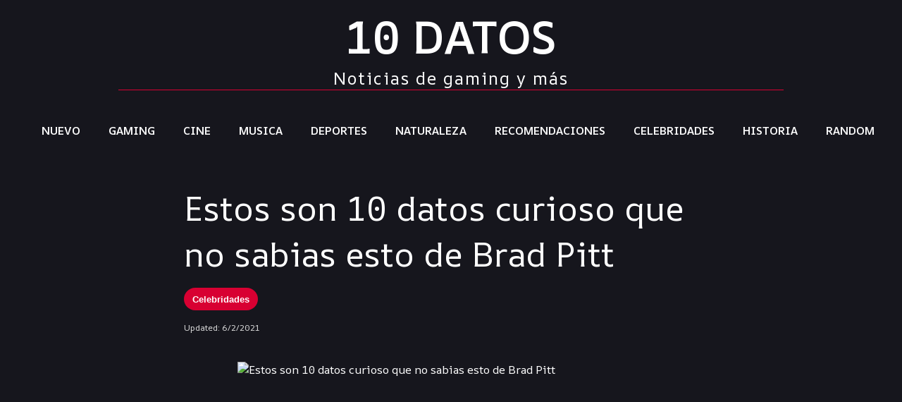

--- FILE ---
content_type: text/html; charset=UTF-8
request_url: https://www.10datos.com/estos-son-10-datos-curioso-que-no-sabias-esto-de-brad-pitt
body_size: 5898
content:
<!DOCTYPE html><html lang="en"><head><meta charSet="utf-8" data-next-head=""/><meta name="viewport" content="width=device-width" data-next-head=""/><script async="" src="https://identity.netlify.com/v1/netlify-identity-widget.js"></script><script async="" src="https://pagead2.googlesyndication.com/pagead/js/adsbygoogle.js?client=ca-pub-7182528185795867" crossorigin="anonymous"></script><title data-next-head="">Estos son 10 datos curioso que no sabias esto de Brad Pitt | 10 DATOS</title><meta name="description" content="Estos son 10 datos que no sabias de Brad Pitt" data-next-head=""/><link rel="preload" href="/_next/static/css/8b80428a04dbb919.css" as="style"/><script type="application/ld+json" data-next-head="">{
        "@context": "https://schema.org",
        "@type": "BlogPosting",
        "mainEntityOfPage": {
          "@type": "WebPage",
          "@id":"10 DATOS"
        },
        "headline": "Estos son 10 datos curioso que no sabias esto de Brad Pitt",
        "description": "Estos son 10 datos que no sabias de Brad Pitt",
        "image": "https://www.10datos.com/assets//assets/1109.jpg",  
        "author": {
          "@type": "Organization",
          "name": "https://www.10datos.com"
        },  
        "publisher": {
          "@type": "Organization",
          "name": "10 DATOS",
          "logo": {
            "@type": "ImageObject",
            "url": "https://www.10datos.com/assets/logo.png"
          }
        },
        "datePublished": "6/2/2021",
        "dateModified": "6/2/2021"
      }
  </script><link rel="stylesheet" href="/_next/static/css/8b80428a04dbb919.css" data-n-g=""/><noscript data-n-css=""></noscript><script defer="" noModule="" src="/_next/static/chunks/polyfills-42372ed130431b0a.js"></script><script src="/_next/static/chunks/webpack-b1c6636650e1d129.js" defer=""></script><script src="/_next/static/chunks/framework-15b5094acd82fa38.js" defer=""></script><script src="/_next/static/chunks/main-0c27ec5fd0d659c9.js" defer=""></script><script src="/_next/static/chunks/pages/_app-3ff354f2b5a93e33.js" defer=""></script><script src="/_next/static/chunks/357-096366e674431015.js" defer=""></script><script src="/_next/static/chunks/651-7919b11fee4d968e.js" defer=""></script><script src="/_next/static/chunks/pages/%5Bslug%5D-fbeecb2e7e58be4a.js" defer=""></script><script src="/_next/static/VQCY7Fierk0BCD2LUdwDn/_buildManifest.js" defer=""></script><script src="/_next/static/VQCY7Fierk0BCD2LUdwDn/_ssgManifest.js" defer=""></script></head><body><link rel="preload" as="image" href="/assets/1100.jpg"/><link rel="preload" as="image" href="/assets/1101.jpg"/><link rel="preload" as="image" href="/assets/1102.jpeg"/><link rel="preload" as="image" href="/assets/1103.jpg"/><link rel="preload" as="image" href="/assets/1104.jpg"/><link rel="preload" as="image" href="/assets/1105.jpeg"/><link rel="preload" as="image" href="/assets/1106.jpg"/><link rel="preload" as="image" href="/assets/1107.jpg"/><link rel="preload" as="image" href="/assets/1108.jpg"/><link rel="preload" as="image" href="/assets/1109.jpg"/><div id="__next"><style data-emotion="css bognxw">.css-bognxw{display:-webkit-box;display:-webkit-flex;display:-ms-flexbox;display:flex;-webkit-flex-direction:column;-ms-flex-direction:column;flex-direction:column;-webkit-box-pack:center;-ms-flex-pack:center;-webkit-justify-content:center;justify-content:center;-webkit-align-items:center;-webkit-box-align:center;-ms-flex-align:center;align-items:center;border-bottom:1px solid #d80032;margin-left:160px;margin-right:160px;}</style><div class="pc-only MuiBox-root css-bognxw"><h1 style="font-size:4em;font-weight:600;margin:0">10 DATOS</h1><h3 style="font-size:1.5em;font-weight:300;text-align:center;margin:0;letter-spacing:2px">Noticias de gaming y más</h3></div><nav class="nav "><div class="logo"><a href="/">10 DATOS</a></div><div class="menu-toggle"><div class="bar"></div><div class="bar"></div><div class="bar"></div></div><ul class="menu "><li><a href="/">NUEVO</a></li><li><a href="/categories/gaming">GAMING</a></li><li><a href="/categories/cine">CINE</a></li><li><a href="/categories/musica">MUSICA</a></li><li><a href="/categories/deportes">DEPORTES</a></li><li><a href="/categories/naturaleza">NATURALEZA</a></li><li><a href="/categories/recomendaciones">RECOMENDACIONES</a></li><li><a href="/categories/celebridades">CELEBRIDADES</a></li><li><a href="/categories/historia">HISTORIA</a></li><li><a href="/categories/random">RANDOM</a></li></ul></nav><div><style data-emotion="css j7qwjs">.css-j7qwjs{display:-webkit-box;display:-webkit-flex;display:-ms-flexbox;display:flex;-webkit-flex-direction:column;-ms-flex-direction:column;flex-direction:column;}</style><div class="margins5 MuiBox-root css-j7qwjs"><h1 style="font-size:3em;margin:0">Estos son 10 datos curioso que no sabias esto de Brad Pitt</h1><style data-emotion="css 1ozu7i1">.css-1ozu7i1{display:-webkit-box;display:-webkit-flex;display:-ms-flexbox;display:flex;-webkit-align-content:left;-ms-flex-line-pack:left;align-content:left;margin-bottom:16px;margin-top:16px;}</style><div class="MuiBox-root css-1ozu7i1"><style data-emotion="css 1n5d2f9">.css-1n5d2f9{max-width:100%;font-family:"Roboto","Helvetica","Arial",sans-serif;font-size:0.8125rem;display:-webkit-inline-box;display:-webkit-inline-flex;display:-ms-inline-flexbox;display:inline-flex;-webkit-align-items:center;-webkit-box-align:center;-ms-flex-align:center;align-items:center;-webkit-box-pack:center;-ms-flex-pack:center;-webkit-justify-content:center;justify-content:center;height:32px;color:rgba(0, 0, 0, 0.87);background-color:rgba(0, 0, 0, 0.08);border-radius:16px;white-space:nowrap;-webkit-transition:background-color 300ms cubic-bezier(0.4, 0, 0.2, 1) 0ms,box-shadow 300ms cubic-bezier(0.4, 0, 0.2, 1) 0ms;transition:background-color 300ms cubic-bezier(0.4, 0, 0.2, 1) 0ms,box-shadow 300ms cubic-bezier(0.4, 0, 0.2, 1) 0ms;cursor:unset;outline:0;-webkit-text-decoration:none;text-decoration:none;border:0;padding:0;vertical-align:middle;box-sizing:border-box;-webkit-user-select:none;-moz-user-select:none;-ms-user-select:none;user-select:none;-webkit-tap-highlight-color:transparent;cursor:pointer;}.css-1n5d2f9.Mui-disabled{opacity:0.38;pointer-events:none;}.css-1n5d2f9 .MuiChip-avatar{margin-left:5px;margin-right:-6px;width:24px;height:24px;color:#616161;font-size:0.75rem;}.css-1n5d2f9 .MuiChip-avatarColorPrimary{color:#fff;background-color:#1565c0;}.css-1n5d2f9 .MuiChip-avatarColorSecondary{color:#fff;background-color:#7b1fa2;}.css-1n5d2f9 .MuiChip-avatarSmall{margin-left:4px;margin-right:-4px;width:18px;height:18px;font-size:0.625rem;}.css-1n5d2f9 .MuiChip-icon{margin-left:5px;margin-right:-6px;color:#616161;}.css-1n5d2f9 .MuiChip-deleteIcon{-webkit-tap-highlight-color:transparent;color:rgba(0, 0, 0, 0.26);font-size:22px;cursor:pointer;margin:0 5px 0 -6px;}.css-1n5d2f9 .MuiChip-deleteIcon:hover{color:rgba(0, 0, 0, 0.4);}.css-1n5d2f9:hover{background-color:rgba(0, 0, 0, 0.12);}.css-1n5d2f9.Mui-focusVisible{background-color:rgba(0, 0, 0, 0.2);}.css-1n5d2f9:active{box-shadow:0px 2px 1px -1px rgba(0,0,0,0.2),0px 1px 1px 0px rgba(0,0,0,0.14),0px 1px 3px 0px rgba(0,0,0,0.12);}</style><style data-emotion="css kqdgoz">.css-kqdgoz{display:-webkit-inline-box;display:-webkit-inline-flex;display:-ms-inline-flexbox;display:inline-flex;-webkit-align-items:center;-webkit-box-align:center;-ms-flex-align:center;align-items:center;-webkit-box-pack:center;-ms-flex-pack:center;-webkit-justify-content:center;justify-content:center;position:relative;box-sizing:border-box;-webkit-tap-highlight-color:transparent;background-color:transparent;outline:0;border:0;margin:0;border-radius:0;padding:0;cursor:pointer;-webkit-user-select:none;-moz-user-select:none;-ms-user-select:none;user-select:none;vertical-align:middle;-moz-appearance:none;-webkit-appearance:none;-webkit-text-decoration:none;text-decoration:none;color:inherit;max-width:100%;font-family:"Roboto","Helvetica","Arial",sans-serif;font-size:0.8125rem;display:-webkit-inline-box;display:-webkit-inline-flex;display:-ms-inline-flexbox;display:inline-flex;-webkit-align-items:center;-webkit-box-align:center;-ms-flex-align:center;align-items:center;-webkit-box-pack:center;-ms-flex-pack:center;-webkit-justify-content:center;justify-content:center;height:32px;color:rgba(0, 0, 0, 0.87);background-color:rgba(0, 0, 0, 0.08);border-radius:16px;white-space:nowrap;-webkit-transition:background-color 300ms cubic-bezier(0.4, 0, 0.2, 1) 0ms,box-shadow 300ms cubic-bezier(0.4, 0, 0.2, 1) 0ms;transition:background-color 300ms cubic-bezier(0.4, 0, 0.2, 1) 0ms,box-shadow 300ms cubic-bezier(0.4, 0, 0.2, 1) 0ms;cursor:unset;outline:0;-webkit-text-decoration:none;text-decoration:none;border:0;padding:0;vertical-align:middle;box-sizing:border-box;-webkit-user-select:none;-moz-user-select:none;-ms-user-select:none;user-select:none;-webkit-tap-highlight-color:transparent;cursor:pointer;}.css-kqdgoz::-moz-focus-inner{border-style:none;}.css-kqdgoz.Mui-disabled{pointer-events:none;cursor:default;}@media print{.css-kqdgoz{-webkit-print-color-adjust:exact;color-adjust:exact;}}.css-kqdgoz.Mui-disabled{opacity:0.38;pointer-events:none;}.css-kqdgoz .MuiChip-avatar{margin-left:5px;margin-right:-6px;width:24px;height:24px;color:#616161;font-size:0.75rem;}.css-kqdgoz .MuiChip-avatarColorPrimary{color:#fff;background-color:#1565c0;}.css-kqdgoz .MuiChip-avatarColorSecondary{color:#fff;background-color:#7b1fa2;}.css-kqdgoz .MuiChip-avatarSmall{margin-left:4px;margin-right:-4px;width:18px;height:18px;font-size:0.625rem;}.css-kqdgoz .MuiChip-icon{margin-left:5px;margin-right:-6px;color:#616161;}.css-kqdgoz .MuiChip-deleteIcon{-webkit-tap-highlight-color:transparent;color:rgba(0, 0, 0, 0.26);font-size:22px;cursor:pointer;margin:0 5px 0 -6px;}.css-kqdgoz .MuiChip-deleteIcon:hover{color:rgba(0, 0, 0, 0.4);}.css-kqdgoz:hover{background-color:rgba(0, 0, 0, 0.12);}.css-kqdgoz.Mui-focusVisible{background-color:rgba(0, 0, 0, 0.2);}.css-kqdgoz:active{box-shadow:0px 2px 1px -1px rgba(0,0,0,0.2),0px 1px 1px 0px rgba(0,0,0,0.14),0px 1px 3px 0px rgba(0,0,0,0.12);}</style><a class="MuiButtonBase-root MuiChip-root MuiChip-filled MuiChip-sizeMedium MuiChip-colorDefault MuiChip-clickable MuiChip-clickableColorDefault MuiChip-filledDefault css-kqdgoz" tabindex="0" href="/categories/celebridades"><style data-emotion="css 9iedg7">.css-9iedg7{overflow:hidden;text-overflow:ellipsis;padding-left:12px;padding-right:12px;white-space:nowrap;}</style><span class="MuiChip-label MuiChip-labelMedium css-9iedg7">Celebridades</span></a></div><span style="color:#ddd;font-size:12px">Updated: <!-- -->6/2/2021</span><style data-emotion="css ficsje">.css-ficsje{min-height:40px;}</style><div class="MuiBox-root css-ficsje"></div><style data-emotion="css 6lwiu8">.css-6lwiu8{-webkit-box-pack:center;-ms-flex-pack:center;-webkit-justify-content:center;justify-content:center;display:-webkit-box;display:-webkit-flex;display:-ms-flexbox;display:flex;}</style><div class="MuiBox-root css-6lwiu8"><div class="postimage-wrapper"><img alt="Estos son 10 datos curioso que no sabias esto de Brad Pitt" loading="lazy" decoding="async" data-nimg="fill" class="postimg" style="position:absolute;height:100%;width:100%;left:0;top:0;right:0;bottom:0;color:transparent;background-size:cover;background-position:50% 50%;background-repeat:no-repeat;background-image:url(&quot;data:image/svg+xml;charset=utf-8,%3Csvg xmlns=&#x27;http://www.w3.org/2000/svg&#x27; %3E%3Cfilter id=&#x27;b&#x27; color-interpolation-filters=&#x27;sRGB&#x27;%3E%3CfeGaussianBlur stdDeviation=&#x27;20&#x27;/%3E%3CfeColorMatrix values=&#x27;1 0 0 0 0 0 1 0 0 0 0 0 1 0 0 0 0 0 100 -1&#x27; result=&#x27;s&#x27;/%3E%3CfeFlood x=&#x27;0&#x27; y=&#x27;0&#x27; width=&#x27;100%25&#x27; height=&#x27;100%25&#x27;/%3E%3CfeComposite operator=&#x27;out&#x27; in=&#x27;s&#x27;/%3E%3CfeComposite in2=&#x27;SourceGraphic&#x27;/%3E%3CfeGaussianBlur stdDeviation=&#x27;20&#x27;/%3E%3C/filter%3E%3Cimage width=&#x27;100%25&#x27; height=&#x27;100%25&#x27; x=&#x27;0&#x27; y=&#x27;0&#x27; preserveAspectRatio=&#x27;none&#x27; style=&#x27;filter: url(%23b);&#x27; href=&#x27;../public/assets/blur.jpg&#x27;/%3E%3C/svg%3E&quot;)" sizes="100vw" srcSet="/_next/image?url=%2Fassets%2F1109.jpg&amp;w=640&amp;q=75 640w, /_next/image?url=%2Fassets%2F1109.jpg&amp;w=750&amp;q=75 750w, /_next/image?url=%2Fassets%2F1109.jpg&amp;w=828&amp;q=75 828w, /_next/image?url=%2Fassets%2F1109.jpg&amp;w=1080&amp;q=75 1080w, /_next/image?url=%2Fassets%2F1109.jpg&amp;w=1200&amp;q=75 1200w, /_next/image?url=%2Fassets%2F1109.jpg&amp;w=1920&amp;q=75 1920w, /_next/image?url=%2Fassets%2F1109.jpg&amp;w=2048&amp;q=75 2048w, /_next/image?url=%2Fassets%2F1109.jpg&amp;w=3840&amp;q=75 3840w" src="/_next/image?url=%2Fassets%2F1109.jpg&amp;w=3840&amp;q=75"/></div></div><style data-emotion="css kd9l2t">.css-kd9l2t{box-sizing:border-box;display:-webkit-box;display:-webkit-flex;display:-ms-flexbox;display:flex;-webkit-box-flex-wrap:wrap;-webkit-flex-wrap:wrap;-ms-flex-wrap:wrap;flex-wrap:wrap;width:100%;-webkit-flex-direction:row;-ms-flex-direction:row;flex-direction:row;margin-top:-16px;width:calc(100% + 16px);margin-left:-16px;margin-top:16px;}.css-kd9l2t>.MuiGrid-item{padding-top:16px;}.css-kd9l2t>.MuiGrid-item{padding-left:16px;}</style><div class="MuiGrid-root MuiGrid-container MuiGrid-spacing-xs-2 css-kd9l2t"><style data-emotion="css cd0eu1">.css-cd0eu1{box-sizing:border-box;margin:0;-webkit-flex-direction:row;-ms-flex-direction:row;flex-direction:row;-webkit-flex-basis:25%;-ms-flex-preferred-size:25%;flex-basis:25%;-webkit-box-flex:0;-webkit-flex-grow:0;-ms-flex-positive:0;flex-grow:0;max-width:25%;}@media (min-width:600px){.css-cd0eu1{-webkit-flex-basis:25%;-ms-flex-preferred-size:25%;flex-basis:25%;-webkit-box-flex:0;-webkit-flex-grow:0;-ms-flex-positive:0;flex-grow:0;max-width:25%;}}@media (min-width:900px){.css-cd0eu1{-webkit-flex-basis:12.5%;-ms-flex-preferred-size:12.5%;flex-basis:12.5%;-webkit-box-flex:0;-webkit-flex-grow:0;-ms-flex-positive:0;flex-grow:0;max-width:12.5%;}}@media (min-width:1200px){.css-cd0eu1{-webkit-flex-basis:12.5%;-ms-flex-preferred-size:12.5%;flex-basis:12.5%;-webkit-box-flex:0;-webkit-flex-grow:0;-ms-flex-positive:0;flex-grow:0;max-width:12.5%;}}@media (min-width:1536px){.css-cd0eu1{-webkit-flex-basis:12.5%;-ms-flex-preferred-size:12.5%;flex-basis:12.5%;-webkit-box-flex:0;-webkit-flex-grow:0;-ms-flex-positive:0;flex-grow:0;max-width:12.5%;}}</style><div class="MuiGrid-root MuiGrid-item MuiGrid-grid-xs-3 MuiGrid-grid-sm-3 MuiGrid-grid-md-1.5 css-cd0eu1"><style data-emotion="css 8q04qb">.css-8q04qb{max-width:100%;font-family:"Roboto","Helvetica","Arial",sans-serif;font-size:0.8125rem;display:-webkit-inline-box;display:-webkit-inline-flex;display:-ms-inline-flexbox;display:inline-flex;-webkit-align-items:center;-webkit-box-align:center;-ms-flex-align:center;align-items:center;-webkit-box-pack:center;-ms-flex-pack:center;-webkit-justify-content:center;justify-content:center;height:32px;color:rgba(0, 0, 0, 0.87);background-color:rgba(0, 0, 0, 0.08);border-radius:16px;white-space:nowrap;-webkit-transition:background-color 300ms cubic-bezier(0.4, 0, 0.2, 1) 0ms,box-shadow 300ms cubic-bezier(0.4, 0, 0.2, 1) 0ms;transition:background-color 300ms cubic-bezier(0.4, 0, 0.2, 1) 0ms,box-shadow 300ms cubic-bezier(0.4, 0, 0.2, 1) 0ms;cursor:unset;outline:0;-webkit-text-decoration:none;text-decoration:none;border:0;padding:0;vertical-align:middle;box-sizing:border-box;-webkit-user-select:none;-moz-user-select:none;-ms-user-select:none;user-select:none;-webkit-tap-highlight-color:transparent;cursor:pointer;margin-right:8px;margin-bottom:16px;width:100%;}.css-8q04qb.Mui-disabled{opacity:0.38;pointer-events:none;}.css-8q04qb .MuiChip-avatar{margin-left:5px;margin-right:-6px;width:24px;height:24px;color:#616161;font-size:0.75rem;}.css-8q04qb .MuiChip-avatarColorPrimary{color:#fff;background-color:#1565c0;}.css-8q04qb .MuiChip-avatarColorSecondary{color:#fff;background-color:#7b1fa2;}.css-8q04qb .MuiChip-avatarSmall{margin-left:4px;margin-right:-4px;width:18px;height:18px;font-size:0.625rem;}.css-8q04qb .MuiChip-icon{margin-left:5px;margin-right:-6px;color:#616161;}.css-8q04qb .MuiChip-deleteIcon{-webkit-tap-highlight-color:transparent;color:rgba(0, 0, 0, 0.26);font-size:22px;cursor:pointer;margin:0 5px 0 -6px;}.css-8q04qb .MuiChip-deleteIcon:hover{color:rgba(0, 0, 0, 0.4);}.css-8q04qb:hover{background-color:rgba(0, 0, 0, 0.12);}.css-8q04qb.Mui-focusVisible{background-color:rgba(0, 0, 0, 0.2);}.css-8q04qb:active{box-shadow:0px 2px 1px -1px rgba(0,0,0,0.2),0px 1px 1px 0px rgba(0,0,0,0.14),0px 1px 3px 0px rgba(0,0,0,0.12);}</style><style data-emotion="css 19yp05k">.css-19yp05k{display:-webkit-inline-box;display:-webkit-inline-flex;display:-ms-inline-flexbox;display:inline-flex;-webkit-align-items:center;-webkit-box-align:center;-ms-flex-align:center;align-items:center;-webkit-box-pack:center;-ms-flex-pack:center;-webkit-justify-content:center;justify-content:center;position:relative;box-sizing:border-box;-webkit-tap-highlight-color:transparent;background-color:transparent;outline:0;border:0;margin:0;border-radius:0;padding:0;cursor:pointer;-webkit-user-select:none;-moz-user-select:none;-ms-user-select:none;user-select:none;vertical-align:middle;-moz-appearance:none;-webkit-appearance:none;-webkit-text-decoration:none;text-decoration:none;color:inherit;max-width:100%;font-family:"Roboto","Helvetica","Arial",sans-serif;font-size:0.8125rem;display:-webkit-inline-box;display:-webkit-inline-flex;display:-ms-inline-flexbox;display:inline-flex;-webkit-align-items:center;-webkit-box-align:center;-ms-flex-align:center;align-items:center;-webkit-box-pack:center;-ms-flex-pack:center;-webkit-justify-content:center;justify-content:center;height:32px;color:rgba(0, 0, 0, 0.87);background-color:rgba(0, 0, 0, 0.08);border-radius:16px;white-space:nowrap;-webkit-transition:background-color 300ms cubic-bezier(0.4, 0, 0.2, 1) 0ms,box-shadow 300ms cubic-bezier(0.4, 0, 0.2, 1) 0ms;transition:background-color 300ms cubic-bezier(0.4, 0, 0.2, 1) 0ms,box-shadow 300ms cubic-bezier(0.4, 0, 0.2, 1) 0ms;cursor:unset;outline:0;-webkit-text-decoration:none;text-decoration:none;border:0;padding:0;vertical-align:middle;box-sizing:border-box;-webkit-user-select:none;-moz-user-select:none;-ms-user-select:none;user-select:none;-webkit-tap-highlight-color:transparent;cursor:pointer;margin-right:8px;margin-bottom:16px;width:100%;}.css-19yp05k::-moz-focus-inner{border-style:none;}.css-19yp05k.Mui-disabled{pointer-events:none;cursor:default;}@media print{.css-19yp05k{-webkit-print-color-adjust:exact;color-adjust:exact;}}.css-19yp05k.Mui-disabled{opacity:0.38;pointer-events:none;}.css-19yp05k .MuiChip-avatar{margin-left:5px;margin-right:-6px;width:24px;height:24px;color:#616161;font-size:0.75rem;}.css-19yp05k .MuiChip-avatarColorPrimary{color:#fff;background-color:#1565c0;}.css-19yp05k .MuiChip-avatarColorSecondary{color:#fff;background-color:#7b1fa2;}.css-19yp05k .MuiChip-avatarSmall{margin-left:4px;margin-right:-4px;width:18px;height:18px;font-size:0.625rem;}.css-19yp05k .MuiChip-icon{margin-left:5px;margin-right:-6px;color:#616161;}.css-19yp05k .MuiChip-deleteIcon{-webkit-tap-highlight-color:transparent;color:rgba(0, 0, 0, 0.26);font-size:22px;cursor:pointer;margin:0 5px 0 -6px;}.css-19yp05k .MuiChip-deleteIcon:hover{color:rgba(0, 0, 0, 0.4);}.css-19yp05k:hover{background-color:rgba(0, 0, 0, 0.12);}.css-19yp05k.Mui-focusVisible{background-color:rgba(0, 0, 0, 0.2);}.css-19yp05k:active{box-shadow:0px 2px 1px -1px rgba(0,0,0,0.2),0px 1px 1px 0px rgba(0,0,0,0.14),0px 1px 3px 0px rgba(0,0,0,0.12);}</style><a class="MuiButtonBase-root MuiChip-root MuiChip-filled MuiChip-sizeMedium MuiChip-colorDefault MuiChip-clickable MuiChip-clickableColorDefault MuiChip-filledDefault css-19yp05k" tabindex="0" href="/tags/bradpitt"><span class="MuiChip-label MuiChip-labelMedium css-9iedg7">#BradPitt</span></a></div><div class="MuiGrid-root MuiGrid-item MuiGrid-grid-xs-3 MuiGrid-grid-sm-3 MuiGrid-grid-md-1.5 css-cd0eu1"><a class="MuiButtonBase-root MuiChip-root MuiChip-filled MuiChip-sizeMedium MuiChip-colorDefault MuiChip-clickable MuiChip-clickableColorDefault MuiChip-filledDefault css-19yp05k" tabindex="0" href="/tags/timburton"><span class="MuiChip-label MuiChip-labelMedium css-9iedg7">#TimBurton</span></a></div><div class="MuiGrid-root MuiGrid-item MuiGrid-grid-xs-3 MuiGrid-grid-sm-3 MuiGrid-grid-md-1.5 css-cd0eu1"><a class="MuiButtonBase-root MuiChip-root MuiChip-filled MuiChip-sizeMedium MuiChip-colorDefault MuiChip-clickable MuiChip-clickableColorDefault MuiChip-filledDefault css-19yp05k" tabindex="0" href="/tags/peliculas"><span class="MuiChip-label MuiChip-labelMedium css-9iedg7">#Peliculas</span></a></div></div><div class="content MuiBox-root css-j7qwjs"><style data-emotion="css 163woa2">.css-163woa2{min-height:20px;}</style><div class="MuiBox-root css-163woa2"></div>Estos son 10 datos que no sabias de Brad Pitt<h4>1. The Cherokee Rejects</h4>
<p><img src="/assets/1100.jpg" alt="1100" title="1100"/>
&quot;The Cherokee Rejects&quot;, incluso, nombró a su padre, Bill Pitt, como entrenador.</p>
<h4>2. Pitt Bull</h4>
<p><img src="/assets/1101.jpg" alt="1101" title="1101"/>
En la preparatoria lo apodaban Pitt-Bull.</p><h4>3. Antes de su retiro</h4>
<p><img src="/assets/1102.jpeg" alt="1102" title="1102"/>
Su mamá, Jane Pitt, era consejera estudiantil antes de su retiro; su padre, Bill Pitt, era dueño de una compañía de camiones.</p>
<h4>4. Sigma Chi</h4>
<p><img src="/assets/1103.jpg" alt="1103" title="1103"/>
Brad formaba parte de la fraternidad Sigma Chi, en la Universidad de Missouri, donde estudiaba periodismo, pero dos semanas antes de su graduación el chico dejó la carrera.</p><h4>5. Con solo eso de dinero</h4>
<p><img src="/assets/1104.jpg" alt="1104" title="1104"/>
En 1986 se mudó a Los Ángeles con sólo 325 dólares; la cantante Melissa Etheridge lo dejó dormir en su sofá. Sólo pasaron siete meses para que Brad encontrará un agente.</p>
<h4>6. Fue su mascota</h4>
<p><img src="/assets/1105.jpeg" alt="1105" title="1105"/>
Antes de que su carrera como actor comenzará, Brad fue la mascota de un restaurante, un pool boy y chofer de strippers. Asistió a una clase de actuación con una de las desnudistas y allí conoció al maestro Roy London, a quien agradeció hoy ser el actor que es.</p><h4>7. No puede entrar a este país</h4>
<p><img src="/assets/1106.jpg" alt="1106" title="1106"/>
Desde su controversial interpretación en Siete Años en el Tíbet, Brad Pitt tiene prohibida la entrada a China.</p>
<h4>8. Se lo toma muy enserio</h4>
<p><img src="/assets/1107.jpg" alt="1107" title="1107"/>
Brad Pitt se considera un profesional en su carrera y se toma muy en serio cualquier propuesta o reto que se le presente; por eso, para el papel de Tyler Durden en Fight Club, Pitt acudió voluntariamente al dentista para que le picara los dientes frontales y se viera más real el efecto.</p><h4>9. Se fracturo su brazo</h4>
<p><img src="/assets/1108.jpg" alt="1108" title="1108"/>
Durante el rodaje de una de sus películas más populares, Seven, Brad Pitt se fracturó el brazo, pero su voluntad impidió que la filmación se retrasara así que el director incluyó la herida en el guión.</p>
<h4>10. Se decidieron por el</h4>
<p><img src="/assets/1109.jpg" alt="1109" title="1109"/>
Tim Burton consideró a Brad Pitt para los papeles protagónicos de Sleepy Hollow y Charlie and the Chocolate Factory, sin embargo terminó por decidirse por Johnny Depp.</p></div></div></div><style data-emotion="css 1gqm3o5">.css-1gqm3o5{margin:40px;border-top:1px solid #d80032;padding-top:16px;}</style><div class="footer MuiBox-root css-1gqm3o5"><style data-emotion="css isbt42">.css-isbt42{box-sizing:border-box;display:-webkit-box;display:-webkit-flex;display:-ms-flexbox;display:flex;-webkit-box-flex-wrap:wrap;-webkit-flex-wrap:wrap;-ms-flex-wrap:wrap;flex-wrap:wrap;width:100%;-webkit-flex-direction:row;-ms-flex-direction:row;flex-direction:row;margin-top:-16px;width:calc(100% + 16px);margin-left:-16px;}.css-isbt42>.MuiGrid-item{padding-top:16px;}.css-isbt42>.MuiGrid-item{padding-left:16px;}</style><div class="MuiGrid-root MuiGrid-container MuiGrid-spacing-xs-2 css-isbt42"><style data-emotion="css 19egsyp">.css-19egsyp{box-sizing:border-box;margin:0;-webkit-flex-direction:row;-ms-flex-direction:row;flex-direction:row;-webkit-flex-basis:100%;-ms-flex-preferred-size:100%;flex-basis:100%;-webkit-box-flex:0;-webkit-flex-grow:0;-ms-flex-positive:0;flex-grow:0;max-width:100%;}@media (min-width:600px){.css-19egsyp{-webkit-flex-basis:100%;-ms-flex-preferred-size:100%;flex-basis:100%;-webkit-box-flex:0;-webkit-flex-grow:0;-ms-flex-positive:0;flex-grow:0;max-width:100%;}}@media (min-width:900px){.css-19egsyp{-webkit-flex-basis:33.333333%;-ms-flex-preferred-size:33.333333%;flex-basis:33.333333%;-webkit-box-flex:0;-webkit-flex-grow:0;-ms-flex-positive:0;flex-grow:0;max-width:33.333333%;}}@media (min-width:1200px){.css-19egsyp{-webkit-flex-basis:33.333333%;-ms-flex-preferred-size:33.333333%;flex-basis:33.333333%;-webkit-box-flex:0;-webkit-flex-grow:0;-ms-flex-positive:0;flex-grow:0;max-width:33.333333%;}}@media (min-width:1536px){.css-19egsyp{-webkit-flex-basis:33.333333%;-ms-flex-preferred-size:33.333333%;flex-basis:33.333333%;-webkit-box-flex:0;-webkit-flex-grow:0;-ms-flex-positive:0;flex-grow:0;max-width:33.333333%;}}</style><div class="MuiGrid-root MuiGrid-item MuiGrid-grid-xs-12 MuiGrid-grid-md-4 css-19egsyp"><p>10 DATOS</p><p>Noticias de gaming y más</p></div><div class="MuiGrid-root MuiGrid-item MuiGrid-grid-xs-12 MuiGrid-grid-md-4 css-19egsyp"><h4>Categories</h4><ul><li><a href="/">NUEVO</a></li><li><a href="/categories/gaming">GAMING</a></li><li><a href="/categories/cine">CINE</a></li><li><a href="/categories/musica">MUSICA</a></li><li><a href="/categories/deportes">DEPORTES</a></li><li><a href="/categories/naturaleza">NATURALEZA</a></li><li><a href="/categories/recomendaciones">RECOMENDACIONES</a></li><li><a href="/categories/celebridades">CELEBRIDADES</a></li><li><a href="/categories/historia">HISTORIA</a></li><li><a href="/categories/random">RANDOM</a></li><li><a href="/privacidad">Politica de Privacidad</a></li></ul></div><style data-emotion="css e4ux4s">.css-e4ux4s{box-sizing:border-box;margin:0;-webkit-flex-direction:column;-ms-flex-direction:column;flex-direction:column;-webkit-flex-basis:100%;-ms-flex-preferred-size:100%;flex-basis:100%;-webkit-box-flex:0;-webkit-flex-grow:0;-ms-flex-positive:0;flex-grow:0;max-width:100%;display:-webkit-box;display:-webkit-flex;display:-ms-flexbox;display:flex;}.css-e4ux4s>.MuiGrid-item{max-width:none;}@media (min-width:600px){.css-e4ux4s{-webkit-flex-basis:100%;-ms-flex-preferred-size:100%;flex-basis:100%;-webkit-box-flex:0;-webkit-flex-grow:0;-ms-flex-positive:0;flex-grow:0;max-width:100%;}}@media (min-width:900px){.css-e4ux4s{-webkit-flex-basis:33.333333%;-ms-flex-preferred-size:33.333333%;flex-basis:33.333333%;-webkit-box-flex:0;-webkit-flex-grow:0;-ms-flex-positive:0;flex-grow:0;max-width:33.333333%;}}@media (min-width:1200px){.css-e4ux4s{-webkit-flex-basis:33.333333%;-ms-flex-preferred-size:33.333333%;flex-basis:33.333333%;-webkit-box-flex:0;-webkit-flex-grow:0;-ms-flex-positive:0;flex-grow:0;max-width:33.333333%;}}@media (min-width:1536px){.css-e4ux4s{-webkit-flex-basis:33.333333%;-ms-flex-preferred-size:33.333333%;flex-basis:33.333333%;-webkit-box-flex:0;-webkit-flex-grow:0;-ms-flex-positive:0;flex-grow:0;max-width:33.333333%;}}</style><div class="MuiGrid-root MuiGrid-item MuiGrid-direction-xs-column MuiGrid-grid-xs-12 MuiGrid-grid-md-4 css-e4ux4s"><h4>Partners</h4><a target="_blank" href="https://www.antesdelexamen.com/">Bancos de preguntas UNAM</a><a target="_blank" href="https://www.corthw.com/topes-para-anden">Cortinas Hawaianas y Topes para Anden</a><a target="_blank" href="https://www.rollospvc.com">Cortinas Hawaianas y Cortinas Hawaianas Armadas</a><a target="_blank" href="https://grupohule.com/categories/tapetes-y-pisos-para-gimnasio">Losetas de Caucho para Gimnasio</a><a target="_blank" href="https://www.foodplusfeed.com/subcategoria/acido-citrico">Venta de Ácido Cítrico al Mayoreo</a><a target="_blank" href="https://www.antesdelexamen.com/categorias/preguntas-de-examen/">Preguntas de examen UNAM</a><a target="_blank" href="https://www.matmarkt.com/productos/gimnasios">Piso para gimnasios</a><a target="_blank" href="https://www.sombrealo.com/">Velarias Arquitectonicas Queretaro</a><a target="_blank" href="https://www.soy-nuevo.com/">Cazador de Ofertas para Productos de Bebés como Safety 1st, Doona, Uppababy y más!</a><a target="_blank" href="https://www.3minread.com/">Latest trends and news under 3 min!</a><a target="_blank" href="https://www.mexgamer.com/categories/gaming">Noticias de Anime y Videojuegos en español</a></div><style data-emotion="css 15j76c0">.css-15j76c0{box-sizing:border-box;margin:0;-webkit-flex-direction:row;-ms-flex-direction:row;flex-direction:row;-webkit-flex-basis:100%;-ms-flex-preferred-size:100%;flex-basis:100%;-webkit-box-flex:0;-webkit-flex-grow:0;-ms-flex-positive:0;flex-grow:0;max-width:100%;}@media (min-width:600px){.css-15j76c0{-webkit-flex-basis:100%;-ms-flex-preferred-size:100%;flex-basis:100%;-webkit-box-flex:0;-webkit-flex-grow:0;-ms-flex-positive:0;flex-grow:0;max-width:100%;}}@media (min-width:900px){.css-15j76c0{-webkit-flex-basis:100%;-ms-flex-preferred-size:100%;flex-basis:100%;-webkit-box-flex:0;-webkit-flex-grow:0;-ms-flex-positive:0;flex-grow:0;max-width:100%;}}@media (min-width:1200px){.css-15j76c0{-webkit-flex-basis:100%;-ms-flex-preferred-size:100%;flex-basis:100%;-webkit-box-flex:0;-webkit-flex-grow:0;-ms-flex-positive:0;flex-grow:0;max-width:100%;}}@media (min-width:1536px){.css-15j76c0{-webkit-flex-basis:100%;-ms-flex-preferred-size:100%;flex-basis:100%;-webkit-box-flex:0;-webkit-flex-grow:0;-ms-flex-positive:0;flex-grow:0;max-width:100%;}}</style><div class="MuiGrid-root MuiGrid-item MuiGrid-grid-xs-12 MuiGrid-grid-md-12 css-15j76c0"><p style="width:100%;text-align:center">10 DATOS<!-- --> 2023</p></div></div></div></div><script id="__NEXT_DATA__" type="application/json">{"props":{"pageProps":{"frontmatter":{"title":"Estos son 10 datos curioso que no sabias esto de Brad Pitt","date":"6/2/2021","featuredimage":"/assets/1109.jpg","categoria":"Celebridades","tags":["#BradPitt","#TimBurton","#Peliculas"],"short-description":"Estos son 10 datos que no sabias de Brad Pitt","mk1":"#### 1. The Cherokee Rejects\n\n![1100](/assets/1100.jpg \"1100\")\n\"The Cherokee Rejects\", incluso, nombró a su padre, Bill Pitt, como entrenador.\n\n#### 2. Pitt Bull\n\n![1101](/assets/1101.jpg \"1101\")\nEn la preparatoria lo apodaban Pitt-Bull.","mk2":"#### 3. Antes de su retiro \n\n![1102](/assets/1102.jpeg \"1102\")\nSu mamá, Jane Pitt, era consejera estudiantil antes de su retiro; su padre, Bill Pitt, era dueño de una compañía de camiones.\n\n#### 4. Sigma Chi\n\n![1103](/assets/1103.jpg \"1103\")\nBrad formaba parte de la fraternidad Sigma Chi, en la Universidad de Missouri, donde estudiaba periodismo, pero dos semanas antes de su graduación el chico dejó la carrera.","mk3":"#### 5. Con solo eso de dinero\n\n![1104](/assets/1104.jpg \"1104\")\nEn 1986 se mudó a Los Ángeles con sólo 325 dólares; la cantante Melissa Etheridge lo dejó dormir en su sofá. Sólo pasaron siete meses para que Brad encontrará un agente.\n\n#### 6. Fue su mascota \n\n![1105](/assets/1105.jpeg \"1105\")\nAntes de que su carrera como actor comenzará, Brad fue la mascota de un restaurante, un pool boy y chofer de strippers. Asistió a una clase de actuación con una de las desnudistas y allí conoció al maestro Roy London, a quien agradeció hoy ser el actor que es.","mk4":"#### 7. No puede entrar a este país \n\n![1106](/assets/1106.jpg \"1106\")\nDesde su controversial interpretación en Siete Años en el Tíbet, Brad Pitt tiene prohibida la entrada a China.\n\n#### 8. Se lo toma muy enserio \n\n![1107](/assets/1107.jpg \"1107\")\nBrad Pitt se considera un profesional en su carrera y se toma muy en serio cualquier propuesta o reto que se le presente; por eso, para el papel de Tyler Durden en Fight Club, Pitt acudió voluntariamente al dentista para que le picara los dientes frontales y se viera más real el efecto.","mk5":"#### 9. Se fracturo su brazo\n\n![1108](/assets/1108.jpg \"1108\")\nDurante el rodaje de una de sus películas más populares, Seven, Brad Pitt se fracturó el brazo, pero su voluntad impidió que la filmación se retrasara así que el director incluyó la herida en el guión.\n\n#### 10. Se decidieron por el \n\n![1109](/assets/1109.jpg \"1109\")\nTim Burton consideró a Brad Pitt para los papeles protagónicos de Sleepy Hollow y Charlie and the Chocolate Factory, sin embargo terminó por decidirse por Johnny Depp.","shortDescription":"Estos son 10 datos que no sabias de Brad Pitt"},"markdown":""},"__N_SSG":true},"page":"/[slug]","query":{"slug":"estos-son-10-datos-curioso-que-no-sabias-esto-de-brad-pitt"},"buildId":"VQCY7Fierk0BCD2LUdwDn","isFallback":false,"gsp":true,"scriptLoader":[{"async":true,"src":"https://www.googletagmanager.com/gtag/js?id=G-YRGDLQ7446","strategy":"afterInteractive"},{"id":"google-analytics","children":"\n              window.dataLayer = window.dataLayer || [];\n              function gtag(){dataLayer.push(arguments);}\n              gtag('js', new Date());\n            \n              gtag('config', ${process.env.NEXT_PUBLIC_GOOGLE_ANALYTICS});\n          ","strategy":"afterInteractive"}]}</script><script>
              if (window.netlifyIdentity) {
                window.netlifyIdentity.on("init", user => {
                  if (!user) {
                    window.netlifyIdentity.on("login", () => {
                      document.location.href = "/admin/";
                    });
                  }
                });
              }
          </script></body></html>

--- FILE ---
content_type: text/html; charset=utf-8
request_url: https://www.google.com/recaptcha/api2/aframe
body_size: 268
content:
<!DOCTYPE HTML><html><head><meta http-equiv="content-type" content="text/html; charset=UTF-8"></head><body><script nonce="Y8pE4vxBPKgxya9yMAHcKQ">/** Anti-fraud and anti-abuse applications only. See google.com/recaptcha */ try{var clients={'sodar':'https://pagead2.googlesyndication.com/pagead/sodar?'};window.addEventListener("message",function(a){try{if(a.source===window.parent){var b=JSON.parse(a.data);var c=clients[b['id']];if(c){var d=document.createElement('img');d.src=c+b['params']+'&rc='+(localStorage.getItem("rc::a")?sessionStorage.getItem("rc::b"):"");window.document.body.appendChild(d);sessionStorage.setItem("rc::e",parseInt(sessionStorage.getItem("rc::e")||0)+1);localStorage.setItem("rc::h",'1769333125918');}}}catch(b){}});window.parent.postMessage("_grecaptcha_ready", "*");}catch(b){}</script></body></html>

--- FILE ---
content_type: application/javascript; charset=UTF-8
request_url: https://www.10datos.com/_next/static/VQCY7Fierk0BCD2LUdwDn/_buildManifest.js
body_size: 576
content:
self.__BUILD_MANIFEST=function(e,s,a,t,c){return{__rewrites:{afterFiles:[],beforeFiles:[],fallback:[]},__routerFilterStatic:{numItems:0,errorRate:1e-4,numBits:0,numHashes:null,bitArray:[]},__routerFilterDynamic:{numItems:e,errorRate:1e-4,numBits:e,numHashes:null,bitArray:[]},"/":[s,"static/chunks/pages/index-342eb1fc66b71c66.js"],"/_error":["static/chunks/pages/_error-f8adbdad679f7b55.js"],"/categories/[category]":[s,c,"static/chunks/pages/categories/[category]-8e05b46b0f5b32c7.js"],"/privacidad":["static/chunks/pages/privacidad-82b5cc020efbd5c5.js"],"/tags/[tag]":[s,c,"static/chunks/pages/tags/[tag]-7b2c35c8fa036063.js"],"/[slug]":[s,"static/chunks/651-7919b11fee4d968e.js","static/chunks/pages/[slug]-fbeecb2e7e58be4a.js"],sortedPages:["/","/_app","/_error","/categories/[category]","/privacidad","/tags/[tag]","/[slug]"]}}(0,"static/chunks/357-096366e674431015.js",1e-4,null,"static/chunks/92-453f9d2526ac6130.js"),self.__BUILD_MANIFEST_CB&&self.__BUILD_MANIFEST_CB();